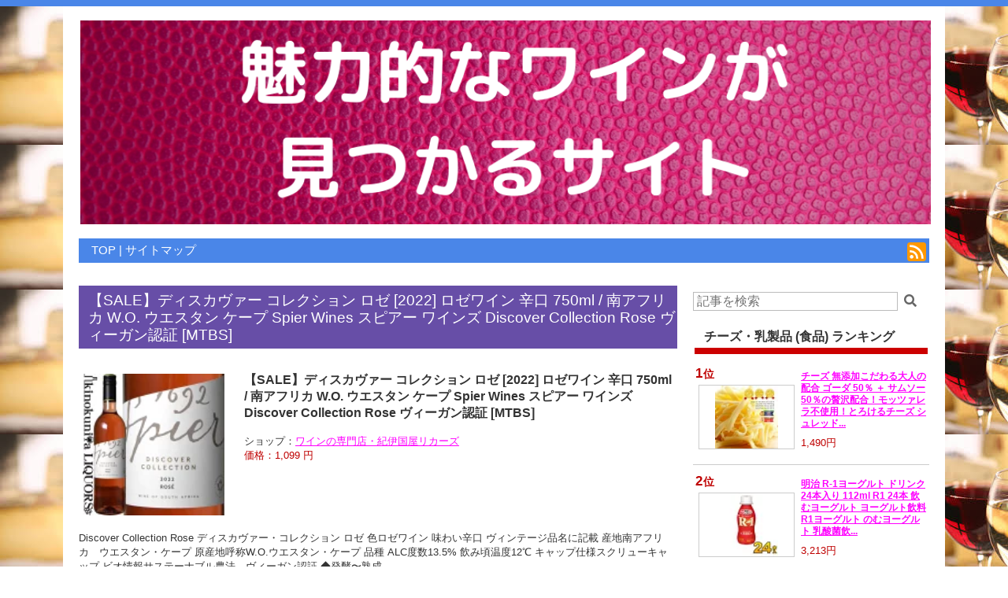

--- FILE ---
content_type: text/html; charset=UTF-8
request_url: http://wine1.brown777.com/page/1717855141.html
body_size: 12333
content:
<!DOCtype HTML PUBLIC "-//W3C//DTD HTML 4.01 Transitional//EN">
<html lang="ja">
<head>
<META http-equiv="Content-Type" content="text/html; charset=UTF-8">
<META http-equiv="Content-Script-Type" content="text/javascript">
<META name="ROBOTS" content="INDEX,FOLLOW">
<meta name="description" content="【SALE】ディスカヴァー コレクション ロゼ [2022] ロゼワイン 辛口 750ml / 南アフリカ W.O. ウエスタン ケープ Spier Wines スピアー ワインズ Discover Collection Rose ヴィーガン認証 [MTBS]。ぜひ飲みたいと感じる魅力的なワインをランキングで紹介します">
<meta name="keywords" content="ワイン,wine,葡萄酒,赤白,ロゼ,ランキング,">
<meta name="viewport" content="width=device-width,initial-scale=1.0">
<title>【SALE】ディスカヴァー コレクション ロゼ [2022] ロゼワイン 辛口 750ml / 南アフリカ W.O. ウエスタン ケープ Spier Wines スピアー ワインズ Discover Collection Rose ヴィーガン認証 [MTBS] - 魅力的なワインが見つかるサイト</title>
<script type="text/javascript" src="/scripts/jquery-1.9.1.min.js"></script>
<script type="text/javascript" src="/scripts/common.js"></script>
<script src="//platform.twitter.com/widgets.js" charset="utf-8"></script>
<link rel="stylesheet" type="text/css" href="/scripts/ckeditor/contents.css">
<link href="https://use.fontawesome.com/releases/v5.7.2/css/all.css" rel="stylesheet">
<link rel="stylesheet" type="text/css" href="/style.css">
<link rel="stylesheet" type="text/css" href="/style_pro.css">
<link rel="stylesheet" type="text/css" href="/css/style.css">
<link rel="shortcut icon" href="/images/favicon.ico">
<link rel="alternate" type="application/rss+xml" title="RSS" href="https://wine1.brown777.com//feed/" />
 
<style>
body {border-top:8px solid #4a86e8;}
input[type=submit] {background-color:#4a86e8;}
div.footer,div.navi {background-color:#4a86e8;}
div.pagenation {border-color:#4a86e8;}
div.btnlink {border-color:#4a86e8;}
div.btn-link {background-color:#4a86e8;}
body {background-image: url('/home/admin/e97fy4h2dwgl.jpg');}
a:link {color:#ff00ff;}
.menubar th {border-color:#cc0000;}
.menubar i {color:#333;}
h1 {background-color:#674ea7;border-color:#674ea7}
h2 {background-color:#c27ba0;border-color:#c27ba0}
h3 {background-color:#e06666;border-color:#e06666}
h4 {background-color:#ff9900;border-color:#ff9900}
h5 {background-color:#a61c00;border-color:#a61c00}

</style>
</head>
<body>
<center>
<div class="main-wrapper">
<div class="main">
<div class="header">
<a href="/"><img src="/home/admin/hqd30zutwc62.png" alt="魅力的なワインが見つかるサイト" border=0></a>
</div>
<div class="navi">
<div><a href='/'>TOP</a> | <a href='/page/sitemap.htm'>サイトマップ</a><div style='float:right;top:-7px;right:-18px;position:relative;'><a href='/feed/' target='_blank'><img src='/images/rss.png'></a></div> </div>
</div>
<div class="contents"><h1>【SALE】ディスカヴァー コレクション ロゼ [2022] ロゼワイン 辛口 750ml / 南アフリカ W.O. ウエスタン ケープ Spier Wines スピアー ワインズ Discover Collection Rose ヴィーガン認証 [MTBS]</h1>
<div></div><br>
<div class='item_image'><table><tr><td style='padding-right:20px;'><div><a href='https://hb.afl.rakuten.co.jp/hgc/g00qqk22.0liya5fc.g00qqk22.0liyb8c0/?pc=https%3A%2F%2Fitem.rakuten.co.jp%2Ftochikame%2F100500a065%2F&m=http%3A%2F%2Fm.rakuten.co.jp%2Ftochikame%2Fi%2F10009273%2F' target='_blank'><img src='https://thumbnail.image.rakuten.co.jp/@0_mall/tochikame/cabinet/it4/100500a065.jpg?_ex=128x128' style='width:180px;'></a></div><br>
<td style='vertical-align:top;'><div style='font-size:120%;margin-bottom:16px;'><b>【SALE】ディスカヴァー コレクション ロゼ [2022] ロゼワイン 辛口 750ml / 南アフリカ W.O. ウエスタン ケープ Spier Wines スピアー ワインズ Discover Collection Rose ヴィーガン認証 [MTBS]</b></div><div>ショップ：<a href='https://hb.afl.rakuten.co.jp/hgc/g00qqk22.0liya5fc.g00qqk22.0liyb8c0/?pc=https%3A%2F%2Fwww.rakuten.co.jp%2Ftochikame%2F&m=http%3A%2F%2Fm.rakuten.co.jp%2Ftochikame%2F' target='_blank'>ワインの専門店・紀伊国屋リカーズ</a></div>
<div class='price'>価格：1,099 円</div>
</table></div>Discover Collection Rose ディスカヴァー・コレクション ロゼ 色ロゼワイン 味わい辛口 ヴィンテージ品名に記載 産地南アフリカ　ウエスタン・ケープ 原産地呼称W.O.ウエスタン・ケープ 品種 ALC度数13.5% 飲み頃温度12℃ キャップ仕様スクリューキャップ ビオ情報サステーナブル農法、ヴィーガン認証 ◆発酵〜熟成 <br>醗酵：破砕後、短時間果皮浸漬(4ー5時間)。<br><br>ステンレスタンク醗酵 ◆商品説明 ほんのり甘やかなアロマを持つ、プロヴァンススタイルの南アフリカ産のロゼワイン。<br><br>チャーミングなストロベリーの風味と爽やかな酸味が絶妙で飲み飽きしない人気の味わいです。<br><br> 　Spier Wines 　スピアー・ワインズ 銘醸ワイナリーが手がけるバリューシリーズ！ ◆1692年創業の名門 スピアーは南アフリカの中でも最も古い農場の一つで、その歴史は1692年まで遡ります。<br><br>ドイツ移民によって設立された農園はその後オーナーを変えていきますが、各時代のオーナーは自らを農園の管理者と位置づけ、その財産ともいえる土地を管理し、次の世代へ繋げ続けてきました。<br><br> 今日、スピアーではディーリーワインからプレステージワインまで多くのワインを世に送り出しており、それぞれのレンジでこの10年間で多くの賞を受賞し成長を続けてきました。<br><br>これらワイン造りを率いるのがセラーマスターであるフランス・スミット氏で、彼のもと専属の醸造チームがそれぞれのブランドのコンセプトに合ったワイン造りを行っています。<br><br>またブドウ栽培面では、サステーナブル農法や有機栽培等を取り入れ、ディテールにこだわったブドウ栽培を実践しています。<br><br> ◆大胆な改革が品質向上のカギとなった セラーマスターのフランス・スミット氏は大学の醸造学部を主席で卒業した後、1995年よりスピアー・ワインズの醸造家チームに加わりました。<br><br>そしてスピアーでのワイン造りに革新的な改革案を打ち出していきます。<br><br>何故ならスミット氏はスピアーの優れたテロワールに確信を持つことが出来たからです。<br><br> まず最初に、この地での”ブドウ栽培から醸造”に至る全てのプロセスにおいて完璧を求め、研究を始めることからスタートさせました。<br><br>そして、栽培面においての改革を行っていきます。<br><br>そして、フルタイムで働くことができるブドウ栽培チームを招き入れ、細部にまで目の行き届いた栽培管理を可能にし、スピアーのワインにふさわしい高品質なブドウを育てブドウ畑を進化させていきました。<br><br> 現在もその挑戦は続いており「それぞれのブドウを最大限活かすため、ブドウへの干渉を最小限にすること」をスローガンにブドウ栽培の質の向上に取り組んでいます。<br><br> 近年の功績によって、スミット氏は2010年より名声あるケープ・ワインメーカーズ・ギルドのメンバーに加わっています。<br><br>（この団体は国内のトップクラスのワインメーカーが所属できる特別な生産者団体です。<br><br>） ◆専属の主任醸造家の存在 ワイナリーではスミット氏の統括のもと、ブランド毎に専任の主任醸造家がワイン造りを担当しています。<br><br>エントリークラスとミドルレンジの赤ワインにはジョアン・ジョーダン氏が、白ワインにはジェイクス・エラスミス氏が就任しチームを先導しています。<br><br> ◆自然派ワイナリーの取り組み スピアーでは新しいテロワールの開拓を継続的に行っています。<br><br> 自社畑としては、ワイナリーの本拠地として食とアート、更には自然保護施設やリゾートホテル、会議施設、歴史的建造物を体験できるスピアー・ワイン・ファームが位置するステレンボッシュ近郊にスピアー農園を、ステレンボッシュ地区にはサブリージョンであるヘルツバーグとノーイトゲダハトでもブドウ畑を展開しており、その総面積は161.67haにも及びます。<br><br> ブドウ畑はサステーナブル農法が用いられ、自社農園の98.67haの農地では有機栽培も実践しています。<br><br>また25の栽培農家と長期契約を結んでおり、合計500haの選ばれた土地でブドウ栽培を管理しています。<br><br> スピアーのワインは、栽培農家や醸造家といった職人の卓越した技術と、全ての関係者の想いが形となって生み出されます。<br><br> ◆エントリークラスからプレステージワインまで スピアーのワインは4つのレンジに分かれています。<br><br>デイリーワインに適したエントリークラスの「スピアー」、そして沿岸地域で栽培された単一品種を楽しめるミドルレンジの「シーワード」シリーズ。<br><br>更にはアッパーレンジにあたるスピアーアートの独創性を取り入れたブランド「スピアー・クリエイティブ・ブロック」(日本未入荷)、更にはトップキュヴェとなる「21 ゲーブルス」(日本未入荷)がからブランドが構成されておりそれぞれが高い評価を獲得しています。<br><br> ◆最高評価をたたき出す南ア屈指のワイナリー ワイナリーでは、毎年数々の国際品評会で多くの賞を受賞しています。<br><br> ワイナリーとしては2018年にIWC(インター・ナショナル・ワイン・アンド・スピリッツ）で南アフリカの最優秀生産者に贈られる「プロデューサー・オブ・ザ・イヤー」を受賞しました。<br><br> ◆-Growing for Good-社会貢献と地域活動 スピアーでは、様々な学びを通して“変化”が造り出せると考える”Growing for Good”というプロジェクトに投資を行っています。<br><br>この活動は、スピアーのスタッフや地域のコミュニティが社会的及び環境的に良い変化をもたらす力を付けるための教育プログラムです。<br><br> その取り組みの一つが、“Tree-preneure - ツリーテイカー”です。<br><br>困窮なコミュニティで生活する人々の自立支援の為のプログラムで、生活必需品との交換を目的に住人自らが木々を育てていく行くことを後押しします。<br><br>他にも、若者向けの職業体験やトレーニング、ホスピタリティや農業、ワイン、アートなどを学べる新人教育制度も行っています。<br><br> ワインのヴィンテージについて こちらのアイテムは、予告なくヴィンテージが変更となる場合がございます。<br><br>正確なヴィンテージが必要な場合は、購入される前にメールにてお問合せ下さいませ。<br>※掲載画像はイメージです。<br><br>お届けの品のラベルイメージ、ヴィンテージが異なる場合がございます。<br><br> メーカー希望小売価格はメーカーサイトに基づいて掲載しています。<br><br><div class='item_image2'></div><div class='review0'><i class='far fa-star off-star'></i><i class='far fa-star off-star'></i><i class='far fa-star off-star'></i><i class='far fa-star off-star'></i><i class='far fa-star off-star'></i> 0 (0件)</div><br>
		<script type="text/javascript" src="../../js/chart.js"></script>
		<script type="text/javascript" src="../../js/highcharts.js"></script><br>
<div class='pagelink'></div><br><br>
<form id='frmEntry' action='./1717855141.html' method='post'><table cellpadding=5 style='font-size:85%;'>
<tr><td style='vertical-align:top;'>名前：<td><input type='text' id='comment_user' name='comment_user' style='font-size:100%;min-width:580px;border-radius:0px;'>
<tr><td style='vertical-align:top;'>コメント：<td><textarea id='comment_body' name='comment_body' style='font-size:100%;min-width:580px;'></textarea>
<tr><td><td><div><input type='button' id='btn_entry' name='btn_entry' value='コメントを登録する' style='font-size:100%;background-color:#0088cc;'></div></table>
</form><br>
<script type="text/javascript">
$(document).on("click", "#btn_entry", function(){
	$("#comment_body").val(escapeHTML($("#comment_body").val()));
	if ($("#comment_body").val().trim() == "") {
		alert("コメントを入力してください。");
		return;
	}
	$("#frmEntry").submit();
});
function escapeHTML(str,param) {
return str.replace(/script/g, "ssccrriipptt")
	.replace(/	/g, '')
	.replace(/&/g, '&amp;')
	.replace(/</g, '&lt;')
	.replace(/>/g, '&gt;')
	.replace(/"/g, '&quot;')
	.replace(/'/g, '&#39;');
}
</script><br>
<div></div><br>
<h2>記事一覧</h2><div class='pagelink'><div class='page-box'><table width=100%><tr><td class='link-box-large'><a href='/page/1615348602.html' style='font-size:120%;'><div class='link-box link-box-large' style='background-image: url("/home/admin/0vd35o0m9ea1.jpg");'></div></a><td><div class='page-title'><a href='/page/1615348602.html'>高級ワインってなに？なんでワインって価格差があるの？</a></div><div class='page-body'>

&nbsp;





高級ワインと一般的な価格のワインの違いをできる限り丁寧に解説しています。

</div><div style='width:100%;text-align:right;'><span><i class='far fa-clock'></i> 2021.03.10</span>&nbsp;<span><a href='/category/1615348152.html'><i class='fas fa-tags'></i> ワインの豆知識</a></span></div><a href='/page/1615348602.html' style='text-decoration:none;'><div class='page-button' style='background-color:#674ea7;'><i class='fas fa-chevron-circle-right'></i> 記事を見る</div></a></table></div><div class='page-box'><table width=100%><tr><td class='link-box-large'><a href='/page/1615348097.html' style='font-size:120%;'><div class='link-box link-box-large' style='background-image: url("/home/admin/q2xv2rmhg18w.jpg");'></div></a><td><div class='page-title'><a href='/page/1615348097.html'>【ワイングラス】主な種類と特徴＆選び方</a></div><div class='page-body'>
















今回のテーマは「ワイングラスの種類と特徴、選び方」です 実は「ワインはグラスで味が変わる」と言われるほど グラスは重要な要素でこれにはちゃんとした理由があります ...</div><div style='width:100%;text-align:right;'><span><i class='far fa-clock'></i> 2021.03.10</span>&nbsp;<span><a href='/category/1615348134.html'><i class='fas fa-tags'></i> ワイングラス</a></span></div><a href='/page/1615348097.html' style='text-decoration:none;'><div class='page-button' style='background-color:#674ea7;'><i class='fas fa-chevron-circle-right'></i> 記事を見る</div></a></table></div><div class='page-box'><table width=100%><tr><td class='link-box-large'><a href='/page/1615329962.html' style='font-size:120%;'><div class='link-box link-box-large' style='background-image: url("/home/admin/q2xv2rmhg18w.jpg");'></div></a><td><div class='page-title'><a href='/page/1615329962.html'>赤ワインの基礎知識</a></div><div class='page-body'>










忘年会やクリスマスのシーズンでワインを飲むシーンも増えるのではないでしょうか（クリスマスはシャンパーニュ！という方もおられるやもですが＾＾） ワインにまつわる疑問が尽...</div><div style='width:100%;text-align:right;'><span><i class='far fa-clock'></i> 2021.03.10</span>&nbsp;<span><a href='/category/1615348152.html'><i class='fas fa-tags'></i> ワインの豆知識</a></span></div><a href='/page/1615329962.html' style='text-decoration:none;'><div class='page-button' style='background-color:#674ea7;'><i class='fas fa-chevron-circle-right'></i> 記事を見る</div></a></table></div></div><div class='cls_navi'>
<div class='cls_page_box'><a href='/search/page/1.html'>＜＜</a></div>
<div class='cls_page_box  cls_now_page'><a href='/search/page/1.html'>1</a></div>
<div class='cls_page_box'><a href='/search/page/1.html'>＞＞</a></div>
<div class='cls_page_count_box'><b>( 3件 )</b></div></div>
<br><br><br>
<br><br>
<h2><i class='fas fa-chart-line'></i>&nbsp;&nbsp;ワイン (ビール・洋酒) ランキング</h2>
<div class='page-box'><table width=100%><tr><td style='width:20%;vertical-align:top;'><div class='rank'>1<span>位</span></div><a href='/page/mywineclub_10013980.html'><div class='link-box' style='background-image: url("https://thumbnail.image.rakuten.co.jp/@0_mall/mywineclub/cabinet/shohin29/7793578.jpg?_ex=64x64");'></div></a><div class='page-title page-title-small'><a href='/page/mywineclub_10013980.html'>【3/10(水)限定!誰でもP10倍!】 【 特別 送料無料 】 【ストッパー付き】1本たったの598円(税...</a></div><div class='price'>6,578円</div><td style='width:20%;vertical-align:top;'><div class='rank'>2<span>位</span></div><a href='/page/wine-takamura_10383276.html'><div class='link-box' style='background-image: url("https://thumbnail.image.rakuten.co.jp/@0_mall/wine-takamura/cabinet/nss_03/0400003202959-1910.jpg?_ex=64x64");'></div></a><div class='page-title page-title-small'><a href='/page/wine-takamura_10383276.html'>送料無料 組み合わせ自由自在！ 好きなワインを自由に選べるアソート6本 オリジナルワインセ...</a></div><div class='price'>4,860円</div><td style='width:20%;vertical-align:top;'><div class='rank'>3<span>位</span></div><a href='/page/cellar_10020491.html'><div class='link-box' style='background-image: url("https://thumbnail.image.rakuten.co.jp/@0_mall/cellar/cabinet/rakuten16/424883-c-440_33.jpg?_ex=64x64");'></div></a><div class='page-title page-title-small'><a href='/page/cellar_10020491.html'>あす楽 時間指定不可1本当り440円(税別) 送料無料 『当店最安値』スペイン産スパークリングワ...</a></div><div class='price'>5,808円</div><td style='width:20%;vertical-align:top;'><div class='rank'>4<span>位</span></div><a href='/page/mywineclub_10019909.html'><div class='link-box' style='background-image: url("https://thumbnail.image.rakuten.co.jp/@0_mall/mywineclub/cabinet/shohin39/w02559.jpg?_ex=64x64");'></div></a><div class='page-title page-title-small'><a href='/page/mywineclub_10019909.html'>【送料無料】 金賞総数30超!ボルドー・シュペリュール＆当たり年入り!ボルドー金賞赤ワイン12...</a></div><div class='price'>10,998円</div><td style='width:20%;vertical-align:top;'><div class='rank'>5<span>位</span></div><a href='/page/wsommelier_10015522.html'><div class='link-box' style='background-image: url("https://thumbnail.image.rakuten.co.jp/@0_mall/wsommelier/cabinet/01632475/02297916/4899_2103_500r.jpg?_ex=64x64");'></div></a><div class='page-title page-title-small'><a href='/page/wsommelier_10015522.html'>【送料無料】赤ワインセット ダブル金賞入り！全部金賞ボルドー12本セット 送料無料 【ギフト...</a></div><div class='price'>9,680円</div><tr><td style='width:20%;vertical-align:top;'><div class='rank'>6<span>位</span></div><a href='/page/mywineclub_10019183.html'><div class='link-box' style='background-image: url("https://thumbnail.image.rakuten.co.jp/@0_mall/mywineclub/cabinet/shohin35/7791118.jpg?_ex=64x64");'></div></a><div class='page-title page-title-small'><a href='/page/mywineclub_10019183.html'>【送料無料】3大銘醸地入り!世界選りすぐりスパークリングワイン12本セット スパークリングワ...</a></div><div class='price'>7,980円</div><td style='width:20%;vertical-align:top;'><div class='rank'>7<span>位</span></div><a href='/page/cellar_10007822.html'><div class='link-box' style='background-image: url("https://thumbnail.image.rakuten.co.jp/@0_mall/cellar/cabinet/rakuten17/w76n107saledin.jpg?_ex=64x64");'></div></a><div class='page-title page-title-small'><a href='/page/cellar_10007822.html'>1本当たり なんと524円(税別) 送料無料 白だけ特選ワイン12本+1本セット(合計13本) 107弾 今...</a></div><div class='price'>7,480円</div><td style='width:20%;vertical-align:top;'><div class='rank'>8<span>位</span></div><a href='/page/wineuki_10011701.html'><div class='link-box' style='background-image: url("https://thumbnail.image.rakuten.co.jp/@0_mall/wineuki/cabinet/imgpage/2400004000101s_01.jpg?_ex=64x64");'></div></a><div class='page-title page-title-small'><a href='/page/wineuki_10011701.html'>【超限定】第3弾 うきうき日曜日究極辛口スパークリング6本セット同梱可！2セットご購入で送...</a></div><div class='price'>5,478円</div><td style='width:20%;vertical-align:top;'><div class='rank'>9<span>位</span></div><a href='/page/kawasakigroup_10024958.html'><div class='link-box' style='background-image: url("https://thumbnail.image.rakuten.co.jp/@0_mall/kawasakigroup/cabinet/06325942/imgrc0161723245.jpg?_ex=64x64");'></div></a><div class='page-title page-title-small'><a href='/page/kawasakigroup_10024958.html'>【12本セット送料無料】楽天ワインランキング徹底対抗！最強コスパの赤ワイン12本セット＜ワ...</a></div><div class='price'>7,176円</div><td style='width:20%;vertical-align:top;'><div class='rank'>10<span>位</span></div><a href='/page/kbwine_10028749.html'><div class='link-box' style='background-image: url("https://thumbnail.image.rakuten.co.jp/@0_mall/kbwine/cabinet/gazou9/set2901-041.jpg?_ex=64x64");'></div></a><div class='page-title page-title-small'><a href='/page/kbwine_10028749.html'>スパークリングワインセット【送料無料】第41弾！選び抜いたハイクオリティ泡ばかり12本！辛...</a></div><div class='price'>7,040円</div></table></div><div class='btn-rank align-right'><a href='/rank/100317.html'><span class='page-button' style='background-color:#674ea7;'><i class='fas fa-chevron-circle-right'></i> ランキングを見る</span></a></div><table class=menubar><tr><th><i class='fas fa-chart-line'></i>&nbsp;&nbsp;ワイン (ビール・洋酒) ランキング (TOP10)</table><div class='pagelink'><div class='page-box'><span class='rank'>1<span>位</span></span>　<span class='page-title page-title-small'><a href='/page/mywineclub_10013980.html'>【3/10(水)限定!誰でもP10倍!】 【 特別 送料無料 】 【ストッパー付き】1本たったの598円(税込) 3大銘醸地入り 世界選りすぐり赤ワイン11本セット 130弾【7793578】 | 金賞 飲み比べ ワイン ワインセット wine wainn ボルドー フランス イタリア スペイン お買い得 ギフト</a></span>　<span class='price'>6,578円</span></div><div class='page-box'><span class='rank'>2<span>位</span></span>　<span class='page-title page-title-small'><a href='/page/wine-takamura_10383276.html'>送料無料 組み合わせ自由自在！ 好きなワインを自由に選べるアソート6本 オリジナルワインセット（追加6本同梱可）（代引き クール便別途）</a></span>　<span class='price'>4,860円</span></div><div class='page-box'><span class='rank'>3<span>位</span></span>　<span class='page-title page-title-small'><a href='/page/cellar_10020491.html'>あす楽 時間指定不可1本当り440円(税別) 送料無料 『当店最安値』スペイン産スパークリングワイン プロヴェット スパークリング ブリュット 12本 スペイン スパークリングワイン 辛口 白泡 RSL クール便不可</a></span>　<span class='price'>5,808円</span></div><div class='page-box'><span class='rank'>4<span>位</span></span>　<span class='page-title page-title-small'><a href='/page/mywineclub_10019909.html'>【送料無料】 金賞総数30超!ボルドー・シュペリュール＆当たり年入り!ボルドー金賞赤ワイン12本セット 赤ワイン ワインセット 【W02559】</a></span>　<span class='price'>10,998円</span></div><div class='page-box'><span class='rank'>5<span>位</span></span>　<span class='page-title page-title-small'><a href='/page/wsommelier_10015522.html'>【送料無料】赤ワインセット ダブル金賞入り！全部金賞ボルドー12本セット 送料無料 【ギフト・プレゼント対応可】【ギフト ワイン】【ソムリエ】【家飲み】【ホワイトデー】</a></span>　<span class='price'>9,680円</span></div><div class='page-box'><span class='rank'>6<span>位</span></span>　<span class='page-title page-title-small'><a href='/page/mywineclub_10019183.html'>【送料無料】3大銘醸地入り!世界選りすぐりスパークリングワイン12本セット スパークリングワイン 辛口 ワインセット 【7791118】</a></span>　<span class='price'>7,980円</span></div><div class='page-box'><span class='rank'>7<span>位</span></span>　<span class='page-title page-title-small'><a href='/page/cellar_10007822.html'>1本当たり なんと524円(税別) 送料無料 白だけ特選ワイン12本+1本セット(合計13本) 107弾 今だけ『オイルサーディン缶』プレゼント 白ワインセット 辛口 白ワイン シャルドネ 長S ワイン ワインギフトお歳暮 御歳暮 歳暮 お歳暮ギフト 敬老の日 お中元</a></span>　<span class='price'>7,480円</span></div><div class='page-box'><span class='rank'>8<span>位</span></span>　<span class='page-title page-title-small'><a href='/page/wineuki_10011701.html'>【超限定】第3弾 うきうき日曜日究極辛口スパークリング6本セット同梱可！2セットご購入で送料無料＆代引き手数料無料 日曜セット【after0608】 SSspecial03mar13_food</a></span>　<span class='price'>5,478円</span></div><div class='page-box'><span class='rank'>9<span>位</span></span>　<span class='page-title page-title-small'><a href='/page/kawasakigroup_10024958.html'>【12本セット送料無料】楽天ワインランキング徹底対抗！最強コスパの赤ワイン12本セット＜ワインセット＞※沖縄県は送料無料対象外赤ワインセット 金賞ワイン コスパワイン デイリーワイン [T.5441.-.SE]</a></span>　<span class='price'>7,176円</span></div><div class='page-box'><span class='rank'>10<span>位</span></span>　<span class='page-title page-title-small'><a href='/page/kbwine_10028749.html'>スパークリングワインセット【送料無料】第41弾！選び抜いたハイクオリティ泡ばかり12本！辛口スパークリングワインセット！ワイン ワインセット 白 泡 辛口 金賞受賞 ギフト プレゼント 飲み比べ 詰め合わせ セット</a></span>　<span class='price'>7,040円</span></div><div class='btn-rank align-right'><a href='/rank/100317.html'><span class='page-button' style='background-color:#674ea7;'><i class='fas fa-chevron-circle-right'></i> ランキングを見る</span></a></div></div><br>
<div></div><br>
</div>
<div class='menu'>
<div> </div>
<br>
<form id='id_frm_search' action='/search/' method='post'><input type='text' id='id_inp_seacrh' name='id_inp_seacrh' value='' placeholder='記事を検索'> <buttun id='id_btn_seatch'><i class='fas fa-search'></i></buttun></form><table class=menubar><tr><th>チーズ・乳製品 (食品) ランキング</table><div class='page-box'><table width=100%><tr><td class='link-box link-box-normal'><div class='rank'>1<span>位</span></div><a href='/page/hi-syokuzaishitu_10000914.html'><div class='link-box link-box-normal' style='background-image: url("https://thumbnail.image.rakuten.co.jp/@0_mall/hi-syokuzaishitu/cabinet/04300201/imgrc0074262001.jpg?_ex=64x64");'></div></a><td><div class='page-title page-title-small'><a href='/page/hi-syokuzaishitu_10000914.html'>チーズ 無添加こだわる大人の配合 ゴーダ 50％ ＋ サムソー50％の贅沢配合！モッツァレラ不使用！とろけるチーズ シュレッド...</a></div><div class='price'>1,490円</div></table></div><div class='page-box'><table width=100%><tr><td class='link-box link-box-normal'><div class='rank'>2<span>位</span></div><a href='/page/moumouhouse_10369958.html'><div class='link-box link-box-normal' style='background-image: url("https://thumbnail.image.rakuten.co.jp/@0_mall/moumouhouse/cabinet/03312113/m62-muryou.jpg?_ex=64x64");'></div></a><td><div class='page-title page-title-small'><a href='/page/moumouhouse_10369958.html'>明治 R-1ヨーグルト ドリンク 24本入り 112ml R1 24本 飲むヨーグルト ヨーグルト飲料 R1ヨーグルト のむヨーグルト 乳酸菌飲...</a></div><div class='price'>3,213円</div></table></div><div class='page-box'><table width=100%><tr><td class='link-box link-box-normal'><div class='rank'>3<span>位</span></div><a href='/page/hi-syokuzaishitu_10018919.html'><div class='link-box link-box-normal' style='background-image: url("https://thumbnail.image.rakuten.co.jp/@0_mall/hi-syokuzaishitu/cabinet/04300201/07450748/08768695/imgrc0080763298.jpg?_ex=64x64");'></div></a><td><div class='page-title page-title-small'><a href='/page/hi-syokuzaishitu_10018919.html'>【特別価格SALE！】とろ〜り溢れる熟成チーズ フランスが誇るブリーチーズを空輸で現地の味のままお届けします！ 【約375g】...</a></div><div class='price'>820円</div></table></div><div class='page-box'><table width=100%><tr><td class='link-box link-box-normal'><div class='rank'>4<span>位</span></div><a href='/page/parisnodaidoko_10000036.html'><div class='link-box link-box-normal' style='background-image: url("https://thumbnail.image.rakuten.co.jp/@0_mall/parisnodaidoko/cabinet/butter/echire/imgrc0089787553.jpg?_ex=64x64");'></div></a><td><div class='page-title page-title-small'><a href='/page/parisnodaidoko_10000036.html'>エシレバター 有塩100g×5個セット フランスAOP伝統エシレバター まとめ買い Echire AOP 冷蔵空輸品（お中元 ギフト パリから...</a></div><div class='price'>5,780円</div></table></div><div class='page-box'><table width=100%><tr><td class='link-box link-box-normal'><div class='rank'>5<span>位</span></div><a href='/page/bokuseisya_10000085.html'><div class='link-box link-box-normal' style='background-image: url("https://thumbnail.image.rakuten.co.jp/@0_mall/bokuseisya/cabinet/1bn559.jpg?_ex=64x64");'></div></a><td><div class='page-title page-title-small'><a href='/page/bokuseisya_10000085.html'>福袋 食品 訳あり【テレビ掲載の品】 在庫処分 復興福袋 訳アリ【訳あり乳製品3000円福袋】牛乳 ヨーグルト 食品ロス 丑年 乳...</a></div><div class='price'>3,000円</div></table></div><div class='btn-rank align-right'><a href='/rank/100262.html'><span class='page-button' style='background-color:#674ea7;'><i class='fas fa-chevron-circle-right'></i> ランキングを見る</span></a></div><div> </div>
<table class=menubar><tr><th colspan=3><div style='float:left;padding-top:6px;'><i class='fas fa-edit'></i> 最新記事</div><div style='float:right;position:relative;right:0px;'><a href='/feed_page/' target='_blank'><img src='/images/rss.png'></a></div></table>
<div class='page-box'><table><tr><td><div class='cls_article_link'><a href='/page/1615348602.html'><div class='link-box link-box-normal' style='background-image: url("/home/admin/0vd35o0m9ea1.jpg");'></div></a></div><td style='font-size:75%;vertical-align:top;padding-top:8px;'><div><a href='/page/1615348602.html'><b>高級ワインってなに？なんでワインって価格差があるの？</b></a><div><i class='far fa-clock'></i> 2021.03.10</div><div><a href='/category/1615348152.html'><i class='fas fa-tags'></i> ワインの豆知識</a></div></table></div><div class='page-box'><table><tr><td><div class='cls_article_link'><a href='/page/1615348097.html'><div class='link-box link-box-normal' style='background-image: url("/home/admin/q2xv2rmhg18w.jpg");'></div></a></div><td style='font-size:75%;vertical-align:top;padding-top:8px;'><div><a href='/page/1615348097.html'><b>【ワイングラス】主な種類と特徴＆選び方</b></a><div><i class='far fa-clock'></i> 2021.03.10</div><div><a href='/category/1615348134.html'><i class='fas fa-tags'></i> ワイングラス</a></div></table></div><div class='page-box'><table><tr><td><div class='cls_article_link'><a href='/page/1615329962.html'><div class='link-box link-box-normal' style='background-image: url("/home/admin/q2xv2rmhg18w.jpg");'></div></a></div><td style='font-size:75%;vertical-align:top;padding-top:8px;'><div><a href='/page/1615329962.html'><b>赤ワインの基礎知識</b></a><div><i class='far fa-clock'></i> 2021.03.10</div><div><a href='/category/1615348152.html'><i class='fas fa-tags'></i> ワインの豆知識</a></div></table></div><table class=menubar><tr><th colspan=4><i class='fas fa-tags'></i> 記事カテゴリ</th><tr><td><div class='pagelink'><div><i class='fas fa-chevron-circle-right'></i> <a href='/category/1615348152.html'>ワインの豆知識</a></div><div><i class='fas fa-chevron-circle-right'></i> <a href='/category/1615348134.html'>ワイングラス</a></div></div></table>
<br>
<table class=menubar><tr><th colspan=3><div style='float:left;padding-top:6px;'><i class='fas fa-edit'></i> おすすめ商品</div><div style='float:right;position:relative;right:0px;'><a href='/feed_item/' target='_blank'><img src='/images/rss.png'></a></div></table>
<div class='page-box'><table><tr><td><div class='cls_article_link'><a href='/page/1768860007.html'><div class='link-box link-box-normal' style='background-image: url("https://thumbnail.image.rakuten.co.jp/@0_mall/bigbossshibazaki/cabinet/c40/4901777384408-f1_c0.jpg?_ex=64x64");'></div></a></div><td style='font-size:75%;vertical-align:top;padding-top:8px;'><div><a href='/page/1768860007.html'><b>＼18・19・20日は感謝デー全品★P3倍／ 【ワイン 白ワイン】【1.8Lパック】【本州のみ 送料無料】サントリー 酸化防止剤無添加ワイン 贅沢 濃い白 1800ml×1ケース/6本《006》『ESH』</b></a><span class='label_new'>NEW</span><div><i class='far fa-clock'></i> 2026.01.20</div><div><a href='/category/1615292733.html'><i class='fas fa-tags'></i> 白ワイン</a></div></table></div><div class='page-box'><table><tr><td><div class='cls_article_link'><a href='/page/1768816743.html'><div class='link-box link-box-normal' style='background-image: url("https://thumbnail.image.rakuten.co.jp/@0_mall/escargotwine/cabinet/thumbnail_05/130622-2022.jpg?_ex=64x64");'></div></a></div><td style='font-size:75%;vertical-align:top;padding-top:8px;'><div><a href='/page/1768816743.html'><b>ブルゴーニュ ルージュ[2022]ルー デュモン（赤ワイン ブルゴーニュ）</b></a><span class='label_new'>NEW</span><div><i class='far fa-clock'></i> 2026.01.19</div><div><a href='/category/1615292722.html'><i class='fas fa-tags'></i> 赤ワイン</a></div></table></div><div class='page-box'><table><tr><td><div class='cls_article_link'><a href='/page/1768813205.html'><div class='link-box link-box-normal' style='background-image: url("https://thumbnail.image.rakuten.co.jp/@0_mall/vin2/cabinet/arzentina/imgrc0123966452.jpg?_ex=64x64");'></div></a></div><td style='font-size:75%;vertical-align:top;padding-top:8px;'><div><a href='/page/1768813205.html'><b>【アルゼンチンワイン】【ロゼワイン】クマ オーガニック マルベック・ロゼ 2024 ボデガ・エル・エステコ［辛口］</b></a><span class='label_new'>NEW</span><div><i class='far fa-clock'></i> 2026.01.19</div><div><a href='/category/1615292745.html'><i class='fas fa-tags'></i> ロゼワイン</a></div></table></div><div class='page-box'><table><tr><td><div class='cls_article_link'><a href='/page/1768809543.html'><div class='link-box link-box-normal' style='background-image: url("https://thumbnail.image.rakuten.co.jp/@0_mall/mywineclub/cabinet/shohin41/w07256.jpg?_ex=64x64");'></div></a></div><td style='font-size:75%;vertical-align:top;padding-top:8px;'><div><a href='/page/1768809543.html'><b>【送料無料】 ロワール入り!世界の特選白ワイン10本セット 第2弾 白ワイン 辛口 ワインセット 【W07256】</b></a><span class='label_new'>NEW</span><div><i class='far fa-clock'></i> 2026.01.19</div><div><a href='/category/1615292756.html'><i class='fas fa-tags'></i> ワインセット</a></div></table></div><div class='page-box'><table><tr><td><div class='cls_article_link'><a href='/page/1768766405.html'><div class='link-box link-box-normal' style='background-image: url("https://thumbnail.image.rakuten.co.jp/@0_mall/sake-beans/cabinet/wine/roman22.jpg?_ex=64x64");'></div></a></div><td style='font-size:75%;vertical-align:top;padding-top:8px;'><div><a href='/page/1768766405.html'><b>チャンパニス シャルドネ ヴィエ・ディ・ロマンス・ソチエタ・アグリコーラ 2023 750ml 白ワイン 辛口Ciampagnis Chardonnay Vie di Romans societa agricola</b></a><span class='label_new'>NEW</span><div><i class='far fa-clock'></i> 2026.01.19</div><div><a href='/category/1615292733.html'><i class='fas fa-tags'></i> 白ワイン</a></div></table></div><div class='page-box'><table><tr><td><div class='cls_article_link'><a href='/page/1768719605.html'><div class='link-box link-box-normal' style='background-image: url("https://thumbnail.image.rakuten.co.jp/@0_mall/kbwine/cabinet/gazou13/ns0149.jpg?_ex=64x64");'></div></a></div><td style='font-size:75%;vertical-align:top;padding-top:8px;'><div><a href='/page/1768719605.html'><b>ティエラ・インペリアル・クリアンサ　2018スペイン 赤ワイン 750ml フルボディ 辛口 テンプラニーリョ ラマンチャ オーク樽熟成 ムンドゥス・ヴィーニ金賞 飲み頃</b></a><span class='label_new'>NEW</span><div><i class='far fa-clock'></i> 2026.01.18</div><div><a href='/category/1615292722.html'><i class='fas fa-tags'></i> 赤ワイン</a></div></table></div><div class='page-box'><table><tr><td><div class='cls_article_link'><a href='/page/1768719544.html'><div class='link-box link-box-normal' style='background-image: url("https://thumbnail.image.rakuten.co.jp/@0_mall/ynstokyo/cabinet/etiquette004/31-21-150-0052.jpg?_ex=64x64");'></div></a></div><td style='font-size:75%;vertical-align:top;padding-top:8px;'><div><a href='/page/1768719544.html'><b>ミラヴァル・ロゼ　2024</b></a><span class='label_new'>NEW</span><div><i class='far fa-clock'></i> 2026.01.18</div><div><a href='/category/1615292745.html'><i class='fas fa-tags'></i> ロゼワイン</a></div></table></div><div class='page-box'><table><tr><td><div class='cls_article_link'><a href='/page/1768705142.html'><div class='link-box link-box-normal' style='background-image: url("https://thumbnail.image.rakuten.co.jp/@0_mall/kbwine/cabinet/gazou14/set1620-145.jpg?_ex=64x64");'></div></a></div><td style='font-size:75%;vertical-align:top;padding-top:8px;'><div><a href='/page/1768705142.html'><b>スパークリングワイン セット 辛口 ワインセット 泡 ワイン ギフト 箱 京橋ワイン 京橋わいん 9本 750ml 飲み比べ フランス 送料無料 第145弾 1本当たり1,125円(税込) 辛口スパークリングワイン9本セット</b></a><span class='label_new'>NEW</span><div><i class='far fa-clock'></i> 2026.01.18</div><div><a href='/category/1615292756.html'><i class='fas fa-tags'></i> ワインセット</a></div></table></div><div class='page-box'><table><tr><td><div class='cls_article_link'><a href='/page/1768672743.html'><div class='link-box link-box-normal' style='background-image: url("https://thumbnail.image.rakuten.co.jp/@0_mall/tamaki-web/cabinet/dragee22/15134462.jpg?_ex=64x64");'></div></a></div><td style='font-size:75%;vertical-align:top;padding-top:8px;'><div><a href='/page/1768672743.html'><b>ロック・フォルティッシム　ブラン　SB100%　[2022]　＜白＞　＜ワイン／ボルドー＞</b></a><span class='label_new'>NEW</span><div><i class='far fa-clock'></i> 2026.01.18</div><div><a href='/category/1615292733.html'><i class='fas fa-tags'></i> 白ワイン</a></div></table></div><div class='page-box'><table><tr><td><div class='cls_article_link'><a href='/page/1768625943.html'><div class='link-box link-box-normal' style='background-image: url("https://thumbnail.image.rakuten.co.jp/@0_mall/ynstokyo/cabinet/etiquette003/11-50-137-0084.jpg?_ex=64x64");'></div></a></div><td style='font-size:75%;vertical-align:top;padding-top:8px;'><div><a href='/page/1768625943.html'><b>イゲルエラ</b></a><span class='label_new'>NEW</span><div><i class='far fa-clock'></i> 2026.01.17</div><div><a href='/category/1615292722.html'><i class='fas fa-tags'></i> 赤ワイン</a></div></table></div><table class=menubar><tr><th colspan=4><i class='fas fa-tags'></i> おすすめ商品カテゴリ</th><tr><td><div class='pagelink'><div><i class='fas fa-chevron-circle-right'></i> <a href='/category/1615292756.html'>ワインセット</a></div><div><i class='fas fa-chevron-circle-right'></i> <a href='/category/1615292745.html'>ロゼワイン</a></div><div><i class='fas fa-chevron-circle-right'></i> <a href='/category/1615292733.html'>白ワイン</a></div><div><i class='fas fa-chevron-circle-right'></i> <a href='/category/1615292722.html'>赤ワイン</a></div></div></table>
<br>
<div><a href="http://travelrank.red222.net/ranklink/ranklink.cgi?id=wine1">
<img src="http://travelrank.red222.net/images/header.jpg" border=0 style="border:1px solid #cccccc; width:300px;">
</a></div>
</div>
</div>
</div>
</center>
</div>
<center>
<div class="footer">
Copyright (C) <a href="/">魅力的なワインが見つかるサイト</a> All Rights Reserved　<a href="/contact/">お問い合わせ</a>

<br>
</div>
</center></body>
</html>

--- FILE ---
content_type: text/css
request_url: http://wine1.brown777.com/style.css
body_size: 3562
content:
body {
	margin:0px;
	margin-top:0px;
	font-family:'ヒラギノ角ゴ Pro W3','Hiragino Kaku Gothic Pro','メイリオ',Meiryo,'ＭＳ Ｐゴシック',sans-serif;
	font-size:small;
	border-top:8px solid #02aedc;
}

img {
	border:0px;
	max-width:760px;
}
a > img {
	outline:0px;
}
center {
	margin:0px;
}
form {
	line-height:150%;
}
div {
	word-wrap: break-word;
}

div.main-wrapper {
	background-color:#fff;
	padding-left:10px;
	padding-right:10px;
	padding-bottom:20px;
	width:1100px;
	height:auto;
	overflow:hidden;
}

div.main {
	width:1080px;
	text-align:center;
	padding-top:16px;
}

div.header {
	width:1080px;
	text-align:left;
	margin-bottom:16px;
}
div.header * {
	max-width:1080px;
}
div.header img {
	width:1080px;
}
div.lheader {
	float:left;
	text-align:left;
	width:760px;
	padding-bottom:8px;
}
div.rheader {
	float:left;
	text-align:right;
	width:300px;
	margin-bottom:16px;
}
div.navi {
	width:1080px;
	text-align:left;
	font-size:115%;
	margin-bottom:16px;
	background-color:#02aedc;
	color:#fff;
}
div.navi > div {
	padding:6px;
	padding-left:16px;
	padding-right:16px;
}
div.navi a {
	color:#fff;
	text-decoration-line:none;
}
div.navi a:hover {
	color:#fff;
	text-decoration-line:underline;
}

div.contents {
	float:left;
	xline-height:170%;
	width:760px;
	text-align:left;
	background-color:#fff;
}
div.contents * {
	max-width:760px;
}

div.menu {
	float:left;
	text-align:right;
	line-height:150%;
	padding-top:2px;
	margin-left:20px;
	width:300px;
	text-align:left;
	background-color:#fff;
}
div.menu * {
	max-width:300px;
}

div.footer {
	clear: both;
	float: left;
	background-color:#02aedc;
	width:100%;
	color:#e9efe6;
	padding-top:20px;
	padding-bottom:20px;
}
div.footer a {
	color:#fff;
}

div.pagenation {
	font-size:105%;
	font-weight:bold;
	padding:12px;
	margin-top:24px;
	margin-bottom:32px;
	border-top:2px solid #ccc;
	border-bottom:2px solid #ccc;
}

td {
	font-size:small;
}

.right {
	text-align:right;
}

h1 {
	background-color: #02aedc;
	color: #fff;
	font-size:14pt;
	padding-top:8px;
	padding-bottom:6px;
	padding-left:12px;
}

h1.up {
	background-color: #fff;
	border-bottom:1px solid #999;
	color: #333;
	background-image:url(./images/title_up.png);
	background-repeat:no-repeat;
	padding-left:28px;
	height:25px;
}

h1.down {
	background-color: #fff;
	border-bottom:1px solid #999;
	color: #333;
	background-image:url(./images/title_down.png);
	background-repeat:no-repeat;
	padding-left:28px;
	height:25px;
}

h2,h3,h4,h5 {
	background-color: #02aedc;
	color: #fff;
	font-size:12pt;
	padding-left:12px;
	padding-top:6px;
	padding-bottom:6px;
	text-align:left;
}

table.menubar {
	width:100%;
	margin-bottom:10px;
	padding-top:6px;
}
.menubar th {
	border-bottom:8px solid #333;
	color: #333;
	font-size:12pt;
	height:32px;
	padding-left:12px;
	padding-bottom:3px;
	text-align:left;
}
.menubar td {
	border-bottom:1px solid #bfbfbf;
	padding-left:0px;
	padding-top:2px;
	padding-bottom:2px;
	font-weight:bold;
}
.menubar th a {
	color: #fff;
	font-weight: normal;
}
.menubar th i{
	color:#333;
}
table.ranklist {
	border-bottom:1px solid #bfbfbf;
	border-right:1px solid #bfbfbf;
	margin-top:5px;
	width:100%;
}
.ranklist th {
	font-size:11pt;
	background-color:#efefef;
	border-left:1px solid #bfbfbf;
	border-top:1px solid #bfbfbf;
}
.ranklist td {
	border-left:1px solid #bfbfbf;
	border-top:1px solid #bfbfbf;
	padding-right:3px;
	padding-left:3px;
	padding-top:3px;
	padding-bottom:3px;
}

.ranklist tr.t1 {
	background-color:#f3f9f6;
}

.ranklist td table{
	border-collapse: collapse;
	border:1px solid #999;
	background-color:#fff;
	margin-left:6px;
	margin-top:6px;
	margin-bottom:6px;
}
.ranklist td table td{
	padding:3px;
	padding-left:6px;
	padding-right:6px;
	border:1px solid #999;
}
.ranklist td table th{
	border:1px solid #999;
}

table.replist {
	width:100%;
}
.replist td {
	padding:3px;
}
.replist tr.t1 {
	background-color:#f3f9f6;
}

table.channel-box {
	background-color: #f9f9f9;
	padding: 10px;
	border: 1px solid #ccc;
	margin-top:20px;
}

div.contents-overlay-wrap {
	position:relative;
}
div.contents-overlay {
	position:absolute;
	top:0px;
	left:5%;
	right:5%;
	margin:auto;
	text-align:center;
	z-index:10;
}
div.contents-overlay-close {
	position:absolute;
	top:-27px;
	left:10%;
	right:10%;
	width:38px;
	margin:auto;
	vertical-align:middle;
	text-align:center;
	font-size:200%;
	background-color:#fff;
	color:#000;
	cursor:pointer;
}

div.video-overlay {
	position:absolute;;
	top:10%;
	left:10%;
	right:10%;
	margin:auto;
	vertical-align:middle;
	text-align:center;
}
div.video-overlay-close {
	position:absolute;
	top:-14px;
	left:10%;
	right:10%;
	width:38px;
	margin:auto;
	vertical-align:middle;
	text-align:center;
	font-size:200%;
	background-color:#fff;
	color:#000;
	cursor:pointer;
}

td.up {
	color:red;
	text-align:right;
	white-space:nowrap;
}
td.down {
	color:blue;
	text-align:right;
	white-space:nowrap;
}

span.normal {
	color:black;
	font-weight: bold;
}
span.up {
	color:red;
	font-weight: bold;
}
span.down {
	color:blue;
	font-weight: bold;
}

td.normal {
	color:black;
	text-align:right;
	white-space:nowrap;
}

a.up {
	background-image:url(./images/allow_up.gif);
	background-repeat:no-repeat;
	padding-left:15px;
}

a.down {
	background-image:url(./images/allow_down.gif);
	background-repeat:no-repeat;
	padding-left:15px;
}

a.zero {
	background-image:url(./images/allow_zero.gif);
	background-repeat:no-repeat;
	padding-left:15px;
}

a.pt {
	background-image:url(./images/arrow.gif);
	background-repeat:no-repeat;
	padding-left:20px;
	height:18px;
}

a.pt_up {
	background-image:url(./images/title_up2.png);
	background-repeat:no-repeat;
	background-position:1%;
	padding-left:22px;
	height:18px;
}

a.pt_down {
	background-image:url(./images/title_down2.png);
	background-repeat:no-repeat;
	background-position:1%;
	padding-left:22px;
	height:18px;
}

div.sec {
	width:96%;
	border-top:1px solid #bfbfbf;
	border-bottom:1px solid #bfbfbf;
	border-left:1px solid #bfbfbf;
	border-right:1px solid #bfbfbf;
	background-color:#f6f6f6;
	line-height:120%;
	padding-left:10px;
}

span.large {
	font-size:16pt;
	font-weight:bold;
}

span.middle {
	font-size:12pt;
	font-weight:bold;
}

input[type=submit] {
	font-size:90%;
	color:#fff;
	border:1px solid #333;
	background-color: #02aedc;
}
div.pagelink,span.pagelink {
	padding-top:6px;
	padding-left:8px;
	padding-right:6px;
}
div.pagelink div {
	padding-bottom:5px;
}
div.btnlink {
	text-align:center;
	border:3px solid #333;
	padding:4px;
	padding-left:12px;
	padding-right:12px;
	margin-bottom:12px;
}
div.btnlink a {
	text-decoration:none;
}
.btn-link {
	background-color:#333;
	padding:8px;
	margin-top:8px;
	margin-bottom:8px;
	font-weight:bold;
	color:#fff;
	text-align:center;
	font-size:110%;
	border-radius:6px;
	-webkit-border-radius:6px;
	-moz-border-radius:6px;
}

div.page-box {
	width:100%;
	border-bottom:1px #ccc solid;
	padding-bottom:12px;
	margin-bottom:8px;
}
div.page-title {
	padding-top:4px;
	padding-bottom:8px;
	font-size:110%;
	font-weight:bold;
}
div.page-title-small {
	padding-top:4px;
	padding-bottom:8px;
	font-size:90%;
	font-weight:bold;
}
div.page-body {
	color:#666;
	padding-top:6px;
}
.page-category {
	font-weight:bold;
	margin-left:8px;
	margin-right:8px;
	padding-left:16px;
	background-image:url(./images/tags.png);
	background-repeat:no-repeat;
	background-size: 12px;
}
.page-date {
	font-size:90%;
	font-weight:bold;
	margin-left:8px;
	padding-left:16px;
	background-image:url(./images/calendar.png);
	background-repeat:no-repeat;
	background-size: 12px;
}
.page-button {
	font-size:100%;
	color:#fff;
	background-color:#02aedc;
	font-weight:bold;
	margin-top:6px;
	margin-bottom:12px;
	padding:6px;
	padding-left:8px;
	padding-right:8px;
	width:102px;
	text-align:center;
	border-radius: 3px;
}
.link {
	padding-left:20px;
	margin-top:2px;
	margin-bottom:4px;
	background-image:url(./images/right-arrow.png);
	background-repeat:no-repeat;
	background-size: 14px;
}

div.chat {
	width:286px;
	height:400px;
	overflow-y: scroll;
	overflow-x: hidden;
	border:1px solid #ccc;
	padding:4px;
}
div.chat_header {
	border:2px solid #ccc;
	padding:8px;
	margin-bottom:12px;
	font-weight:bold;
	font-size:110%;
	text-align:center;
	background-color:#f6f6f6;
}
div.chat_box {
	border:1px solid #ccc;
	padding:12px;
	margin-bottom:8px;
	line-height:180%;
	box-shadow: 1px 1px 2px rgba(0,0,0,0.2);
}
div.chat_user {
	font-weight:bold;
	float:left;
}
div.chat_time {
	color:#999;
	font-size:95%;
	float:right;
}
div.chat_content {
	color:#666;
	clear:both;
}
div.link-box {
	background-color:#fff;
	border:1px solid #ccc;
	margin:4px;
	height:80px;
	width:120px;
	text-align:center;
	background-repeat:no-repeat;
	background-position: center center;
	background-size:contain;
}
td.link-box {
	width:120px;
	vertical-align:top;
}
div.link-box-normal {
	width:120px;
}
td.link-box-normal {
	width:120px;
}
div.link-box-large {
	height:160px;
	width:240px;
}
td.link-box-large {
	width:270px;
	vertical-align:top;
}
div.link-box-medium {
	height:120px;
	width:180px;
}
td.link-box-medium {
	width:180px;
	vertical-align:top;
}
div.rank-box {
	border:2px solid #bf0000;
	padding:12px;
	margin-top:12px;
	margin-bottom:12px;
	line-height:180%;
}

form,form select,form button,form td {
	font-size:110%;
}
button {
	padding-left:16px;
	padding-right:16px;
	border:1px solid #333;
	background-color:02aedc;
	color:#fff;
}

.btn-sns-group {
	margin-bottom:12px;
	text-align:right;
	width:100%;
}
.btn-sns-group:after {
	content: "";
	clear: both;
	display: block;
}
.btn-sns {
	padding:3px;
	width:100px;
	float:right;
	text-align:center;
}
.btn-sns a {
	color:#fff!important;
	text-decoration:none;
}
.btn-sns a:visited {
	color:#fff!important;
}
.btn-twitter {
	background:#3b5998;
}
.btn-facebook {
	background:#55acee;
}
.btn-hateb {
	background:#008fde;
}
.btn-line {
	background:#2bb24c;
}
.btn-line i {
	font-size:120%;
}
.btn-pocket {
	background:#d3505a;
}

#page_top {
	position:fixed;
	bottom:40px;
	right:20px;
	margin:0;
}
#page_top div {
	z-index:99999;
}
#page_top a {
	padding:8px;
	color:#fff;
	background-color:#aab;
	opacity:0.7;
	font-weight: bold;
	font-size:110%;
	width: 35px;
	height: 35px;
	text-align: center;
	display: block;
	border-radius:30px;
	position:relative;
}
#page_top i {
	padding-top:10px;
}

#id_inp_seacrh {
	border-radius:0px;
	width:260px;
	margin-right:4px;
	font-size:110%;
}
#id_btn_seatch {
	font-size:110%;
	color:#666;
	cursor:pointer;
	border:1px soild #ccc;
	border-radius:4px;
}

.label_new {
	background-color:#cc3030;
	color:#ffffff;
	border-radius:4px;
	padding:3px;
	padding-left:6px;
	padding-right:6px;
	margin-left:8px;
	font-size:60%;
}

@media screen and (max-width:768px){
	* {
		max-width: 768px;
		white-space: normal;
		word-break:break-all;
	}
	body {
		width: 740px;
	}
	div.main-wrapper,div.main,div.header,div.lheader,div.rheader,div.contents,div.menu,div.footer,div.chat,div.navi {
		width: 740px;
		max-width:740px;
		clear:both;
		margin:0px;
	}
	div.main-wrapper {
		padding-left:0px;
		padding-right:0px;
	}
	div.header *,div.lheader *,div.contents * {
		max-width: 740px;
	}
	div.menu *,table {
		max-width: 740px;
	}
	.mobile-none {
		display:none;
	}
}

@media screen and (max-width:640px){
	* {
		max-width: 640px;
		white-space: normal;
		word-break:break-all;
	}
	body {
		width: 600px;
	}
	div.main-wrapper,div.main,div.header,div.lheader,div.rheader,div.contents,div.menu,div.footer,div.chat,div.navi {
		width: 600px;
		max-width:600px;
		clear:both;
		margin:0px;
	}
	div.main-wrapper {
		padding-left:0px;
		padding-right:0px;
	}
	div.header *,div.lheader *,div.contents * {
		max-width: 600px;
	}
	div.menu *,table {
		max-width: 600px;
	}
	.mobile-none {
		display:none;
	}
}

@media screen and (max-width:480px){
	* {
		max-width: 480px;
		white-space: normal;
		word-break:break-all;
	}
	body {
		width: 480px;
	}
	div.main-wrapper,div.main,div.header,div.lheader,div.rheader,div.contents,div.menu,div.footer,div.chat,div.navi {
		width: 480px;
		max-width:480px;
		clear:both;
		margin:0px;
	}
	div.main-wrapper {
		padding-left:0px;
		padding-right:0px;
	}
	div.header *,div.lheader *,div.contents * {
		max-width: 480px;
	}
	div.menu *,table {
		max-width: 480px;
	}
	.mobile-none {
		display:none;
	}
	td.link-box {
		width:68px;
	}
	div.link-box {
		width:68px;
	}
	td.link-box-normal {
		width:102px;
	}
	div.link-box-normal {
		width:102px;
	}
	div.link-box-large {
		height:80px;
		width:120px;
	}
	td.link-box-large {
		width:100px;
	}
}

@media screen and (max-width:414px){
	* {
		max-width: 414px;
		white-space: normal;
		word-break:break-all;
	}
	body {
		width: 414px;
	}
	div.main-wrapper,div.main,div.header,div.lheader,div.rheader,div.contents,div.menu,div.footer,div.chat,div.navi {
		width: 414px;
		max-width:414px;
		clear:both;
		margin:0px;
	}
	div.header *,div.lheader *,div.contents * {
		max-width: 414px;
	}
	div.main-wrapper {
		padding-left:0px;
		padding-right:0px;
	}
	div.menu *,table {
		max-width: 414px;
	}
	.mobile-none {
		display:none;
	}
	td.link-box {
		width:68px;
	}
	div.link-box {
		width:68px;
	}
	td.link-box-normal {
		width:102px;
	}
	div.link-box-normal {
		width:102px;
	}
	div.link-box-large {
		height:80px;
		width:120px;
	}
	td.link-box-large {
		width:100px;
	}
}

@media screen and (max-width:375px){
	* {
		max-width: 375px;
		white-space: normal;
		word-break:break-all;
	}
	body {
		width: 375px;
	}
	div.main-wrapper,div.main,div.header,div.lheader,div.rheader,div.contents,div.menu,div.footer,div.chat,div.navi {
		width: 375px;
		max-width:375px;
		clear:both;
		margin:0px;
	}
	div.main-wrapper {
		padding-left:0px;
		padding-right:0px;
	}
	div.header *,div.lheader *,div.contents * {
		max-width: 375px;
	}
	div.menu *,table {
		max-width: 375px;
	}
	.mobile-none {
		display:none;
	}
	td.link-box {
		width:60px;
	}
	div.link-box {
		width:60px;
	}
	td.link-box-normal {
		width:102px;
	}
	div.link-box-normal {
		width:102px;
	}
	div.link-box-large {
		height:80px;
		width:120px;
	}
	td.link-box-large {
		width:100px;
	}
}

@media screen and (max-width:320px){
	* {
		max-width: 320px;
		white-space: normal;
		word-break:break-all;
	}
	body {
		width: 320px;
	}
	div.main-wrapper,div.main,div.header,div.lheader,div.rheader,div.contents,div.menu,div.footer,div.chat,div.navi {
		width: 320px;
		max-width:320px;
		clear:both;
		margin:0px;
	}
	div.main-wrapper {
		padding-left:0px;
		padding-right:0px;
	}
	div.header *,div.lheader *,div.contents * {
		max-width: 320px;
	}
	div.menu *,table {
		max-width: 320px;
	}
	.mobile-none {
		display:none;
	}
	td.link-box {
		width:50px;
	}
	div.link-box {
		width:50px;
	}
	td.link-box-normal {
		width:102px;
	}
	div.link-box-normal {
		width:102px;
	}
	div.link-box-large {
		height:80px;
		width:120px;
	}
	td.link-box-large {
		width:100px;
	}
}

--- FILE ---
content_type: text/css
request_url: http://wine1.brown777.com/css/style.css
body_size: 2904
content:
a {
	cursor:pointer;
}
a:visited {
	color:#6927FF;
}

.cls_header h1{
	border:none;
}

.entry2{
	width:900px;
	padding:15px;
	border-radius:7px;
	background:#FFECEC;
	border:1px solid #cccccc;
}

h1 a{
	text-decoration:none;
}
h2,p{
	margin:0;
	margin-top:10px;
	margin-bottom:10px;
}
h1.setting,h2.setting {
	color:#333;
	padding-left:12px;
	padding-bottom:4px;
	border-bottom:4px solid #3389aa;
	margin-bottom:18px;
}
center {
	clear:both;
}
textarea {
	min-width:420px;
	min-height:120px;
}form {
	width:auto;
}

#container{
	margin:0 auto;
}
#container:after {
	height:0;
	content:" ";
	clear:both;
}

#header-contents {
	text-align:left;
	position:fixed;
	top:0px;
	background:#3389aa;
	color:#fff;
	padding:4px;
	padding-left:12px;
	padding-bottom:2px;
	width:100%;
}
#main-contents {
	text-align:center;
	margin:0;
	overflow:hidden;
	zoom:1;
}
#footer-contents {
	margin-top:50px;
	padding-top:16px;
	padding-bottom:16px;
	color:#fff;
	background-color:#3389aa;
	text-align:center;
}
#footer-contents a {
	color:#fff;
}

#center-contents {
	background:#fff;
	max-width:960px;
	min-height:500px;
	margin:0 auto;
}
#left-contents {
	float:left;
	width:250px;
	height:100%;
	background:#fff;
	position:absolute;
	top:0px;
}
#right-contents {
	margin:0px 0px 0px 250px;
	padding:10px;
	background:#fff;
}

#login-contents {
	width:480px;
	padding:32px;
	background-color:#f9f9f9;
	color:#333;
	margin-top:72px;
	margin-bottom:100px;
}

.align-left {
	text-align:left;
	margin:0 auto;
}
.align-center {
	text-align:center;
	margin:0 auto;
}
.align-right {
	text-align:right;
	margin:0 auto;
}
.float-left {
	float:left;
}
.float-right {
	float:right;
}

.cls_leftheader {
	text-align:left;
	float:left;
	margin-left:250px;
}
.cls_rightheader {
	text-align:right;
	float:right;
}

.cls_header {
	margin-top:6px;
	margin-bottom:6px;
	margin-right:16px;
}
.cls_header a {
	color:#fff;
	text-decoration:none;
}
.cls_header a:hover {
	text-decoration:underline;
}

.cls_menu {
	background-color:#f9f9f9;
	padding:12px;
	padding-bottom:0px;
	height:100%;
	overflow-y:auto;
}
.cls_menu a {
	color:#333;
	text-decoration:none;
}
.cls_menu a:hover {
	text-decoration:underline;
}
.cls_menu > div {
	padding-top:1px;
	padding-bottom:2px;
}
.cls_noborder {
	border:0px;
}
.cls_admin_menu {
	background-color:#f9f9f9;
}

.cls_main {
	background-color:#ffffff;
	padding:10px;
	padding-top:60px;
}

.cls_section {
	font-size:90%;
	margin-top:12px;
	margin-bottom:4px;
}

.cls_message {
	font-size:90%;
	padding:6px;
	background-color:#ffefef;
	display:none;
}

.cls_error {
	background-color:#ffefef;
}

.cls_tag {
	margin-top:24px;
	margin-bottom:32px;
}

.cls_navi {
	text-align:center;
	margin-top:24px;
	margin-bottom:24px;
}

input[type=text],input[type=password],input[type=combobox] {
	font-size:80%;
	height:24px;
}
input[type=text],input[type=password] {
	border:1px solid #bbb;
	border-radius:4px;
	padding-left:4px;
	padding-right:4px;
	font-size:90%;
}

select {
	font-size:100%;
}

input[type=button],label.button {
	color:#fff;
	font-size:85%;
	padding:4px;
	padding-left:18px;
	padding-right:18px;
	margin-right:2px;
	background-color:#3389aa;
	border:1px solid #3389aa;
	border-radius:4px;
	min-width:140px;
	cursor:pointer;
}

label.button {
	padding:7px;
	margin-left:8px;
	margin-right:16px;
}

input.red-button {
	background-color:#aa6666;
	border:1px solid #aa6666;
}
input.default-button {
	background-color:#ccc;
	border:1px solid #ccc;
	color:#000;
}
input.large-button {
	min-width:150px;
	font-size:90%;
}
input.small-button,label.small-button {
	font-size:80%;
}

.cls_left {
	text-align:left;
}
.cls_right {
	text-align:right;
}
.cls_center {
	text-align:center;
}

.cls_div_option {
	display:none;
	position:absolute;
	border:1px solid #000;
	padding:0px;
	background-color:#f9f9f9;
	z-index:1999;
	width:auto;
	height:auto;
	min-width:80px;
}

.ui-widget-overlay {
	background-color:#000;
	opacity:0.6;
	xbackground:-webkit-gradient(linear, left top, left bottom, from(#111),to(#000));
	xbackground:-moz-linear-gradient(top, #ccccff,#111);
}

.ui-widget textarea {
	font-size:75%;
}

.cls_none {
	display:none;
}

div.cls_dialog {
	display:none;
	background-color:#fff;
	width:600px;
	height:600px;
	border:1px solid #000;
	text-align:left;
}

.cls_block {
	padding-top:2px;
	padding-bottom:2px;
}

.cls_selected {
	background-color:#3389aa !important;
	border:1px solid #333 !important;
	color:#fff;
}

.cls_noselected {
	background-color:#eee !important;
	color:#666;
}

.cls_focus {
	background-color:#fdfdea !important;
}

input.cls_rdo_left {
	background-color:#ccc;
	border:1px solid #ccc;
	border-top-right-radius:0px;
	border-bottom-right-radius:0px;
}
input.cls_rdo_right {
	background-color:#ccc;
	border:1px solid #ccc;
	border-top-left-radius:0px;
	border-bottom-left-radius:0px;
}

/*リスト	*/
table.cls_tbl_list {
	background-color:#fff;
	border-collapse:collapse;
	width:100%;
	font-size:90%;
}

table.cls_tbl_list tr {
	background-color:#fff;
}
table.cls_tbl_list tr:nth-child(2n+1)
{
	background:#f3f6f9;
}

table.cls_tbl_list th {
	padding:4px;
	padding-left:8px;
	padding-right:8px;
	background-color:#3389aa;
	color:#fff;
	font-weight:normal;
}

table.cls_tbl_list th a {
	color:#fff;
	text-decoration:none;
}
table.cls_tbl_list th a:hover {
	text-decoration:underline;
}
table.cls_tbl_list td {
	border-top:1px solid #ccc;
	border-bottom:1px solid #ccc;
	padding:8px;
	padding-left:12px;
	padding-right:12px;
	height:20px;
	min-width:60px;
	cursor:cursor;
}
table.cls_tbl_link th{
	vertical-align:top;
	white-space:normal;
	height:44px;
}

table.cls_tbl_link {
	border-left:1px solid #ccc;
	border-right:1px solid #ccc;
}
table.cls_tbl_link td{
	vertical-align:top;
	white-space:normal;
	height:38px;
}
table.cls_tbl_input {
	width:100%;
}

table.cls_tbl_input th, table.cls_tbl_input td{
	padding:6px;
	white-space:nowrap;
	vertical-align:top;
	font-size:90%;
}

/* カレンダー	*/
div#id_opt_date {
	width:300px;
	height:auto;
}
table.cls_tbl_cal {
	width:100%;
	height:300px;
}
table.cls_tbl_cal td {
	text-align:center;
}

div#id_cal_date{
	width:100%;
	cursor:cursor;
}

div.cls_preview {
	padding:20px;
	margin:20px;
	background-color:#fff;
	border:1px solid #333;
	height:800px;
	width:600px;
	box-shadow:3px 3px 1px 1px rgba(0,0,0,0.4);
}

.cls_selectedLow {
	background-color:#cde !important;
}

.cls_selectedHigh {
	background-color:#9ab !important;
}

.cls_info_box {
	border:1px solid #999;
	border-radius:2px;
	padding:12px;
	margin:4px;
	text-align:center;
}

.cls_link_box {
	background-color:#fff;
	border:1px solid #999;
	border-radius:2px;
	padding:12px;
	margin:4px;
	height:50px;
	width:90px;
	text-align:center;
	background-image:url(/images/favicon.ico);
	background-repeat:no-repeat;
	background-position:center center;
}

.cls_page_box {
	background-color:#f6f6f6;
	border:1px solid #ccc;
	border-radius:2px;
	padding:4px;
	padding-left:6px;
	padding-right:6px;
	margin:4px;
	text-align:center;
	float:left;
	cursor:pointer;
}
.cls_page_box a {
	text-decoration:none;
}
.cls_page_box a:hover {
	color:#3389aa;
}
.cls_now_page a {
	color:#3389aa;
}
.cls_page_count_box {
	padding:4px;
	padding-left:6px;
	padding-right:6px;
	margin:4px;
	float:left;
}

.cls_label_red {
	background-color:crimson;
	color:#fff;
	font-size:50%;
	font-weight:normal;
	border-radius:4px;
	padding:4px;
	margin:4px;
	text-align:center;
}
.cls_label_orange {
	background-color:coral;
	color:#fff;
	font-size:50%;
	font-weight:normal;
	border-radius:4px;
	padding:4px;
	margin:4px;
	text-align:center;
}

.cls_question {
	padding:8px;
	width:90%;
	vertical-align:top;
	border-top:1px solid #ccc;
}

.cls_answer {
	padding:8px;
	width:90%;
	vertical-align:top;
	border-top:1px solid #ccc;
}

.cls_help {
	padding-left:22px;
	background-image:url("/images/help.png");
	background-repeat:no-repeat;
	background-position:0px -1px;
}
.cls_mail {
	padding-left:22px;
	background-image:url("/images/mail.png");
	background-repeat:no-repeat;
	background-position:0px -1px;
}

.cls_login {
	padding-left:22px;
	background-image:url("/images/login.png");
	background-repeat:no-repeat;
	background-position:0px 0px;
}
.cls_link {
	padding-left:22px;
	background-image:url("/images/arrow.png");
	background-repeat:no-repeat;
	background-position:0px 0px;
}

.cls_gray {
	background-color:#f6f6f6;
}

.cls_article_title {
	font-size:120%;
	padding:3px;
	padding-top:8px;
	padding-right:16px;
}
.cls_article_body {
	font-size:100%;
	color:#666;
	padding:3px;
	padding-top:8px;
}
.cls_article_body div {
	padding-right:12px;
}
.cls_article_link {
	font-size:105%;
	color:#666;
	padding:3px;
	padding-bottom:16px;
}

#id_image_thumnail {
	overflow:scroll;
	height:500px;
}
.cls_image_thumnail {
	border:1px solid #ccc;
	margin:5px;
	float:left;
	min-width:100px;
	min-height:100px;
	cursor:pointer;
}
.cls_image_thumnail img {
	max-width:100px;
	max-height:100px;
}
.cls_image_selected {
	border:3px solid #3389aa !important;
	margin:3px;
}

.rank {
	font-size:130%;
	font-weight:bold;
	color:#bf0000;
}
.rank span {
	padding-left:1px;
	font-size:80%;
}
.price {
	color:#bf0000;
}

.btn-rank {
	margin-top:16px;
	margin-bottom:24px;
	margin-right:6px;
}
.btn-rank a{
	text-decoration:none;
}

.btn-normal {
	background-color:#666;
	padding:6px;
	padding-left:9px;
	padding-right:9px;
	margin-top:2px;
	margin-bottom:2px;
	color:#fff;
	text-align:center;
	font-size:80%;
	border-radius:4px;
	-webkit-border-radius:4px;
	-moz-border-radius:4px;
}
.btn-normal a {
	text-decoration:none;
	color:#fff;
}

.cls_header_normal {
	font-size:110%;
	font-weight:bold;
	color:#fff;
	padding:4px;
	padding-left:8px;
}
.cls_header_radius {
	border-radius:10px;
	padding-left:10px;
}
.cls_header_bubble {
	position:relative;
	border-radius:10px;
	padding-left:10px;
}
.cls_header_bubble:after {
	position:absolute;
	bottom:-9px;
	left:1em;
	width:0;
	height:0;
	content:'';
	border-width:10px 10px 0 10px;
	border-style:solid;
	border-top-color:inherit;
}
.cls_header_left {
	background-color:#fff!important;
	border-left-width:14px;
	border-left-style:solid;
	color:#333;
}
.cls_header_bottom {
	background-color:#fff!important;
	border-bottom-width:10px;
	border-bottom-style:solid;
	color:#333;
}